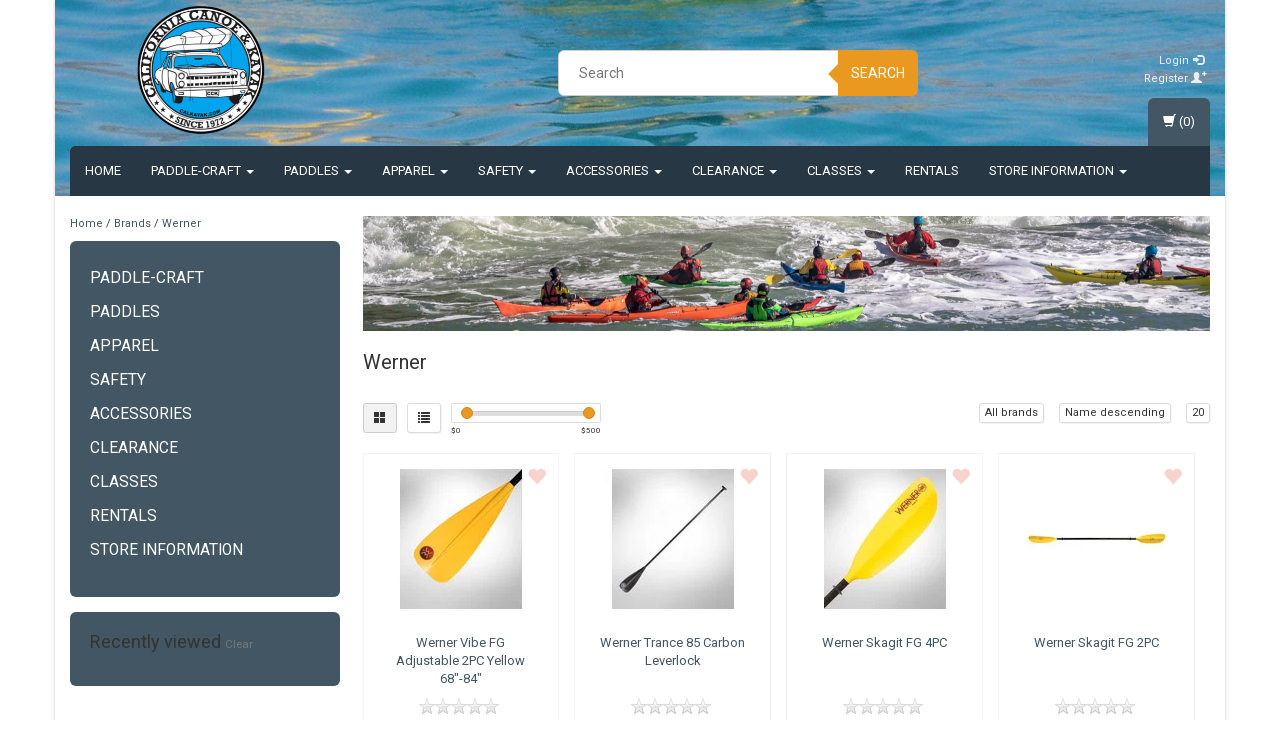

--- FILE ---
content_type: text/javascript;charset=utf-8
request_url: https://www.calkayak.com/services/stats/pageview.js
body_size: -412
content:
// SEOshop 25-01-2026 22:46:11